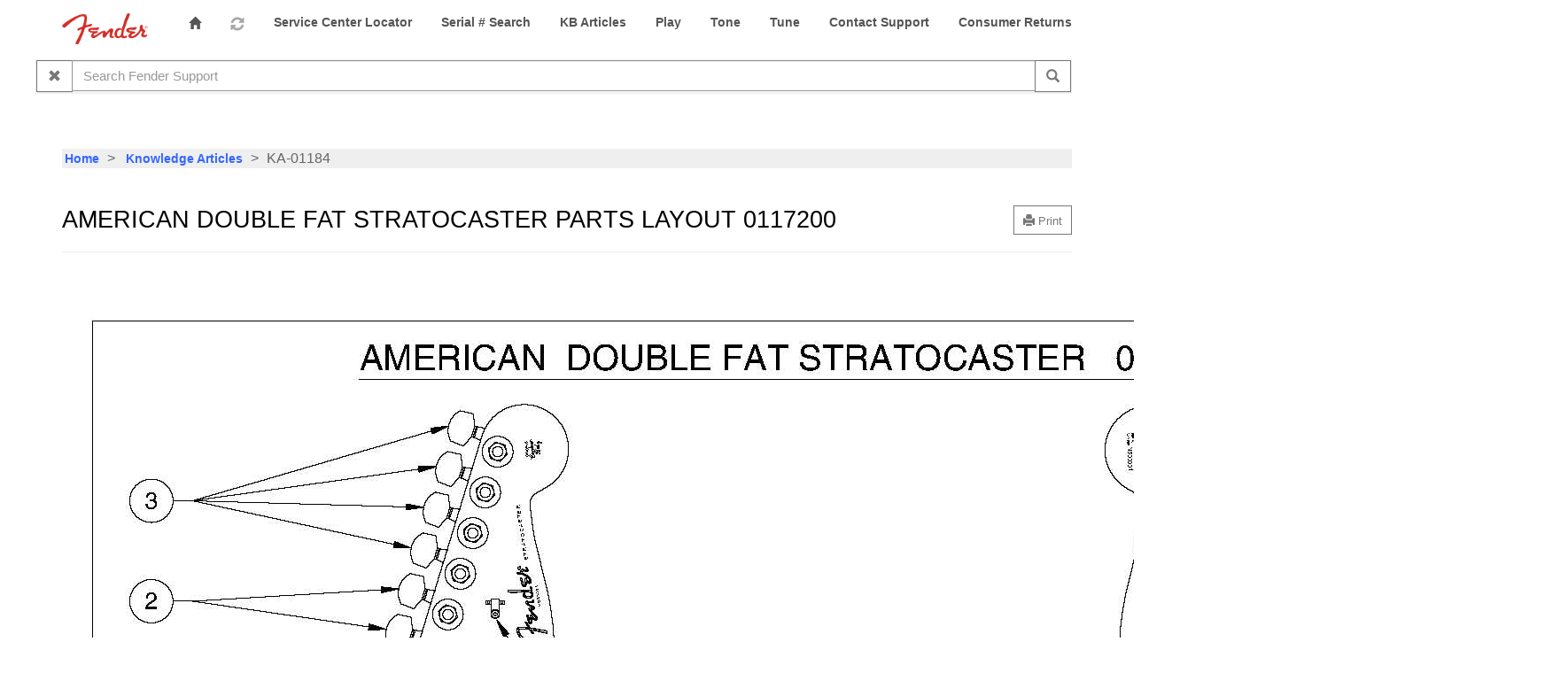

--- FILE ---
content_type: text/html; charset=utf-8
request_url: https://support.fender.com/en-us/knowledgebase/article/KA-01184
body_size: 15007
content:



<!DOCTYPE html>
<html lang="en-US" data-lang="en-US" crm-lang="en-US" dir="ltr" crm-lcid="1033"
	same-site-mode="None">
<head>
		
		<meta charset="utf-8" /><meta name="viewport" content="width=device-width,&#32;initial-scale=1.0" /><meta http-equiv="X-UA-Compatible" content="IE=edge" />
		<script type="text/javascript" >
				
        </script>
	<title>
	
		American Double Fat Stratocaster Parts Layout 0117200
		&nbsp;· Customer Self-Service
</title>
		
		<script src="/_portal/7b138792-1090-45b6-9241-8f8d96d8c372/Resources/ResourceManager?lang=en-US"></script>
	
	<script type="text/javascript">
        // Refresh all powerBI Iframes on Login in one Iframe
        window.addEventListener('message', function (event) {
            if (event && event.data && event.data == 'refreshPowerBI') {
                $("iframe.powerbi").each(function () {
                    this.src = this.src;
                });
            }
        });

        // Fix for incorrect viewport width setting in IE 10 on Windows Phone 8.
        if (navigator.userAgent.match(/IEMobile\/10\.0/)) {
            var msViewportStyle = document.createElement("style");
            msViewportStyle.appendChild(document.createTextNode("@-ms-viewport{width:auto!important}"));
            document.getElementsByTagName("head")[0].appendChild(msViewportStyle);
        }
    </script>
		
	
		
		<link href="/bootstrap.min.css?1758566849000" rel="stylesheet" />

		<link href="https://content.powerapps.com/resource/powerappsportal/dist/font-awesome.bundle-3d8a58a48f.css" onerror="javascript:&#32;var&#32;target&#32;=&#32;event.target;&#32;var&#32;link&#32;=&#32;document.createElement(&#39;link&#39;);&#32;link.crossOrigin&#32;=&#32;target.crossOrigin;&#32;link.href&#32;=&#32;&#39;/dist/font-awesome.bundle-3d8a58a48f.css&#39;;&#32;link.rel&#32;=&#32;&#39;stylesheet&#39;;&#32;target.insertAdjacentElement(&#39;afterend&#39;,link);" rel="stylesheet" />

				<link href="https://content.powerapps.com/resource/powerappsportal/dist/preform.bundle-c7915b3e06.css" onerror="javascript:&#32;var&#32;target&#32;=&#32;event.target;&#32;var&#32;link&#32;=&#32;document.createElement(&#39;link&#39;);&#32;link.crossOrigin&#32;=&#32;target.crossOrigin;&#32;link.href&#32;=&#32;&#39;/dist/preform.bundle-c7915b3e06.css&#39;;&#32;link.rel&#32;=&#32;&#39;stylesheet&#39;;&#32;target.insertAdjacentElement(&#39;afterend&#39;,link);" rel="stylesheet" />


		
			


		
	<link rel="stylesheet" href="/Areas/KnowledgeManagement/css/article.css">
	<link rel="stylesheet" href="/Areas/KnowledgeManagement/css/collapsible.css">
	


		<link href="/bootstrap.min&#32;5&#32;3.css?1758566849000" rel="stylesheet" />
<link href="/bootstrap.min&#32;5&#32;1&#32;1&#32;3.css?1758566849000" rel="stylesheet" />

		<style type="text/css">#found-my-answer-bottom-comments {
  visibility: hidden;
}
h1 {
    font-family: 'FuturaPT-Heavy', Futura, sans-serif;
    font-size: 27px;
    line-height: 1.2;
    color: #000000;
}
body {
    background-color: #ffffff;
    color: #333333;
    font-family: 'Source Sans Pro', sans-serif;
    font-size: 16px;
    text-transform: none;
    font-weight: 400;}</style>
		
		
		
		
	
		
		<link href="https://content.powerapps.com/resource/powerappsportal/dist/pwa-style.bundle-55718a4c0d.css" onerror="javascript:&#32;var&#32;target&#32;=&#32;event.target;&#32;var&#32;link&#32;=&#32;document.createElement(&#39;link&#39;);&#32;link.crossOrigin&#32;=&#32;target.crossOrigin;&#32;link.href&#32;=&#32;&#39;/dist/pwa-style.bundle-55718a4c0d.css&#39;;&#32;link.rel&#32;=&#32;&#39;stylesheet&#39;;&#32;target.insertAdjacentElement(&#39;afterend&#39;,link);" rel="stylesheet" />

		</head>
<body data-sitemap-state="/knowledgebase/article/:/knowledgebase/:/"
	data-dateformat="M/d/yyyy"
	data-timeformat="h:mm tt"
	data-datetimeformat="M/d/yyyy h:mm tt"
	data-app-path="/"
	data-ckeditor-basepath="/js/BaseHtmlContentDesigner/Libs/msdyncrm_/libs/ckeditor/"
	data-case-deflection-url="/_services/search/7b138792-1090-45b6-9241-8f8d96d8c372">


	
		<link href="https://content.powerapps.com/resource/powerappsportal/dist/pcf-style.bundle-373a0f4982.css" onerror="javascript:&#32;var&#32;target&#32;=&#32;event.target;&#32;var&#32;link&#32;=&#32;document.createElement(&#39;link&#39;);&#32;link.crossOrigin&#32;=&#32;target.crossOrigin;&#32;link.href&#32;=&#32;&#39;/dist/pcf-style.bundle-373a0f4982.css&#39;;&#32;link.rel&#32;=&#32;&#39;stylesheet&#39;;&#32;target.insertAdjacentElement(&#39;afterend&#39;,link);" rel="stylesheet" />

			
	
		

	<div id="offlineNotificationBar" class="displayNone">
		<img alt="web" id="web" onerror="javascript:&#32;var&#32;target&#32;=&#32;event.target;&#32;var&#32;img&#32;=&#32;document.createElement(&#39;img&#39;);&#32;img.src&#32;=&#32;&#39;/css/images/web.png&#39;;&#32;img.alt&#32;=&#32;&#39;web&#39;;&#32;img.id&#32;=&#32;&#39;web&#39;&#32;;&#32;target.insertAdjacentElement(&#39;afterend&#39;,img);&#32;target.remove();" src="https://content.powerapps.com/resource/powerappsportal/img/web.png" />
		<div id="message">You&#8217;re offline. This is a read only version of the page.</div>
		<div id="close" onclick="this.parentElement.style.display='none';"><img alt="close" onerror="javascript:&#32;var&#32;target&#32;=&#32;event.target;&#32;var&#32;img&#32;=&#32;document.createElement(&#39;img&#39;);&#32;img.src&#32;=&#32;&#39;/css/images/close.png&#39;;&#32;img.alt&#32;=&#32;&#39;close&#39;;&#32;img.id&#32;=&#32;&#39;&#39;&#32;;&#32;target.insertAdjacentElement(&#39;afterend&#39;,img);&#32;target.remove();" src="https://content.powerapps.com/resource/powerappsportal/img/close.png" /></div>
	</div>

	

	<script type="text/javascript">
        window.DisableCkEditor = window.DisableCkEditor || {};
		DisableCkEditor.Value = 'False';
    </script>

	<script type="text/javascript">
        var enableOmniChannelWidgetWithSiteCopilot = 'False';
        if (enableOmniChannelWidgetWithSiteCopilot === "True" || enableOmniChannelWidgetWithSiteCopilot === "true") {
            const authUrl = window.location.origin + "/_services/auth/portalusertoken";
            const fetchWithRetries = async (url, options, retries) => {
                try {
                    const authResponse = await fetch(url, options);
                    const token = await authResponse.text();
                    sessionStorage['c2Token'] = token;
                } catch (err) {
                    if (retries === 1) throw err;
                    return await fetchWithRetries(url, options, retries - 1);
                }
            };
            fetchWithRetries(authUrl, { method: "POST" }, 4);
        }
    </script>

	<script type="text/javascript">
		var isPvaBotAuthenticated = sessionStorage['isPvaBotAuthenticated'];
		var isPortalUserLoggedIn = 'False';

        if ((isPvaBotAuthenticated != null || isPvaBotAuthenticated != undefined) && isPvaBotAuthenticated != isPortalUserLoggedIn) {
			sessionStorage['triggerPvaBotSignOut'] = true;
			sessionStorage.removeItem('c2Token');
            sessionStorage.removeItem('directLinetoken');
            sessionStorage.removeItem('conversation_Id');

			sessionStorage.removeItem('bot_c2Token');
			sessionStorage.removeItem('botdirectLinetoken');
            sessionStorage.removeItem('botconversation_Id');
		}
		sessionStorage['isPvaBotAuthenticated'] = isPortalUserLoggedIn;
    </script>

	<script type="text/javascript">
		window["CSPSettings"] = window["CSPSettings"] || {};
		window["CSPSettings"].nonce = '';
        window["FabricConfig"] = window["FabricConfig"] || {};
        window["FabricConfig"].mergeStyles = window["FabricConfig"].mergeStyles || {};
		window["FabricConfig"].mergeStyles.cspSettings = window["CSPSettings"];
        window["Microsoft"] = window["Microsoft"] || {};
		window["Microsoft"].Dynamic365 = {
			Portal: {
				
				User: {
					userName: '',
					firstName: '',
					lastName: '',
					email: '',
					contactId: '',
					userRoles: [],
				},
				
				version: '9.8.1.7',
				type: 'CustomerPortal',
				id: '537850af-42d9-49c5-bccd-85ef244b1c5b', 
				geo: 'NAM', 
				tenant: 'cc8d834f-85f9-44cc-88e6-3e5b8b390dea', 
				correlationId: '1f53eb23-1b24-4d10-9d85-a15186fc69ae',
                orgEnvironmentId: 'e294862b-36c5-4faf-9124-7b7cfb87f152',
                orgId: '7f2b81ff-ff2d-4f98-a040-908c4ea4e866',
                portalProductionOrTrialType: 'Production',
                isTelemetryEnabled: 'True',
                InstrumentationSettings: {
                    instrumentationKey: '197418c5cb8c4426b201f9db2e87b914-87887378-2790-49b0-9295-51f43b6204b1-7172',
                    collectorEndpoint: 'https://us-mobile.events.data.microsoft.com/OneCollector/1.0/'
                },
                timerProfileForBatching: 'NEAR_REAL_TIME',
                activeLanguages: ["en-US","en-ZA","en-JP","en-EMEA","en-MENA","ja-JP","es-ES","en-AU"],
                isClientApiEnabled: 'True'
            }
        };

		window["Microsoft"].Dynamic365.Portal.onPagesClientApiReady = (callback) => {
			return new Promise((resolve, reject) => {
				let isComplete = false;
				let timeoutId;
				const timeoutInterval = 10000;
		
				function handleReady() {
					if (!isComplete && window.$pages) {
						isComplete = true;
						clearTimeout(timeoutId);
						try {
							if (typeof callback === "function") {
								callback(window.$pages);
							}
						} catch (e) {
							console.error("onPagesClientApiReady callback error:", e);
						}
						resolve(window.$pages); // should we reject if callback throws an error
					}
				}
		
				if (window.$pages) {
					handleReady();
					return;
				}
		
				function sdkListener() {
					handleReady();
					window.removeEventListener('pagesSDKInitialized', sdkListener);
				}
		
				window.addEventListener('pagesSDKInitialized', sdkListener);
		
				timeoutId = setTimeout(() => {
					if (!isComplete) {
						window.removeEventListener('pagesSDKInitialized', sdkListener);
						if (window.$pages) {
							handleReady();
						} else {
							isComplete = true;
							reject(new Error('window.$pages not available.'));
						}
					}
				}, timeoutInterval);
			});
		};

        // Mark request not cacheable if Dynamics365PortalAnalytics cookie is being refreshed by the server or if the cookie in request header is invalid
		

        // For client side telemetry intializing Dynamics365PortalAnalytics cookie object
		
        window["Microsoft"].Dynamic365.Portal.dynamics365PortalAnalytics = '7Op6hXhtYVi8L0in6nkoL9qzZZjr1N23IzI2AwynIckirGSHmv0l57T8Y9hgJ3SylWCh88oR7aTpD1I00VaMTT3z7W8ZybUtmM0TANwukwT8_JQ8wSExsquMFn0C9OUreRzcdpdveT8EjhLc5kWM0A2'; // CodeQL [SM00430] False Positive: only alphanumeric chars allowed, for non-alphanumeric char it will return INVALID_CHARACTERS_IN_COOKIE 
		

	</script>
	
	<script type="text/javascript">

		
    </script>

	
		



<div class="navbar navbar-inverse navbar-static-top" role="navigation">
  <div class="container">
    <div class="navbar-header">
      <div class="visible-xs-block">
        <div class="xrm-editable-html&#32;xrm-attribute" data-languageContext="English&#32;USA"><div class="xrm-attribute-value"><p><img alt="Fender" src="/fenderspaghetti.png" style="width: 97px; height: 35px;"></p></div></div>
      </div>
      <div class="visible-sm-block visible-md-block visible-lg-block navbar-brand">
        <div class="xrm-editable-html&#32;xrm-attribute" data-languageContext="English&#32;USA"><div class="xrm-attribute-value"><p><img alt="Fender" src="/fenderspaghetti.png" style="width: 97px; height: 35px;"></p></div></div>
      </div>
      <button type="button" class="navbar-toggle collapsed" data-toggle="collapse" data-target="#navbar" aria-expanded="false" onclick="setHeight();">
        <span class="sr-only">Toggle navigation</span>
        <span class="icon-bar"></span>
        <span class="icon-bar"></span>
        <span class="icon-bar"></span>
      </button>
    </div>
    <div id="navbar" class="navbar-collapse collapse">
      
      
        <div class="navbar-right menu-bar " data-weblinks-maxdepth="2">
          <ul class="nav navbar-nav weblinks">
            
              
              
                
              

              <li class="weblink ">
                <a                     href="/en-US/"
 title="Home">
                        <span class="fa fa-home" aria-hidden="true"></span>
                </a>

                
              </li>

            
              
                <li class="divider-vertical"></li>
              
              
                
              

              <li class="weblink ">
                <a                     href=""
 title="Portal Refresh">
                        <img src="/portal_refresh_16x18.png"
                             alt="Portal Refresh"
                             
                              />
                </a>

                
              </li>

            
              
                <li class="divider-vertical"></li>
              
              
                
              

              <li class="weblink ">
                <a                     href="https://www.fender.com/pages/dealer-locator"
 target="_blank"  title="Service Center Locator">
                      Service Center Locator
                </a>

                
              </li>

            
              
                <li class="divider-vertical"></li>
              
              
                
              

              <li class="weblink ">
                <a                     href="https://serialnumberlookup.fender.com/lookup/"
 title="Serial # Search">
                      Serial # Search
                </a>

                
              </li>

            
              
                <li class="divider-vertical"></li>
              
              
                
              

              <li class="weblink ">
                <a                     href="https://support.fender.com/en-US/knowledgebase/"
 title="KB Articles">
                      KB Articles
                </a>

                
              </li>

            
              
                <li class="divider-vertical"></li>
              
              
                
              

              <li class="weblink ">
                <a                     href="https://play-support.fender.com/hc/en-us"
 target="_blank"  title="Play">
                      Play
                </a>

                
              </li>

            
              
                <li class="divider-vertical"></li>
              
              
                
              

              <li class="weblink ">
                <a                     href="https://support.fender.com/en-US/knowledgebase/category/?id=CAT-01041"
 target="_blank"  title="Tone">
                      Tone
                </a>

                
              </li>

            
              
                <li class="divider-vertical"></li>
              
              
                
              

              <li class="weblink ">
                <a                     href="https://tune-support.fender.com/hc/en-us"
 target="_blank"  title="Tune">
                      Tune
                </a>

                
              </li>

            
              
                <li class="divider-vertical"></li>
              
              
                
              

              <li class="weblink ">
                <a                     href="/en-US/contact-us/"
 title="Contact Support">
                      Contact Support
                </a>

                
              </li>

            
              
                <li class="divider-vertical"></li>
              
              
                
              

              <li class="weblink ">
                <a                     href="/en-US/returns/"
 title="Consumer Returns">
                      Consumer Returns
                </a>

                
              </li>

            
            
           
            
              
            
        
          
        </div>
      
      <div class="navbar-right hidden-xs">
        <div class="xrm-editable-html&#32;xrm-attribute&#32;no-value" data-languageContext="English&#32;USA"><div class="xrm-attribute-value"></div></div>
       
        <div class="container">
        <div class="row">
  
  


 
  
  <div class="case-deflection">
   <div class="content-panel panel panel-default">
    
    <div class="panel-body">
     <div class="input-group">
      <div class="input-group-btn search-clear-container">
       <button type="button" class="btn btn-default search-clear" aria-label="Clear" title="Clear">
        <span aria-hidden="true" class="fa fa-times"></span>
       </button>
      </div>
      <input aria-label="Search Fender Support" title="Search Fender Support" type="text" class="form-control subject case-deflection" data-container=".case-deflection" data-target="#case-deflection-topics" data-template="#case-deflection-results" data-itemtemplate="#case-deflection-results" data-case-deflection-pagesize="5" data-case-deflection-logicalnames="knowledgearticle,incident,adx_issue,adx_webpage,adx_communityforumthread,adx_communityforumpost,kbarticle" data-case-deflection-query="" data-case-deflection-filter="" data-noresultstext="No information matching your query was found." placeholder="Search Fender Support" />
      <div class="input-group-btn">
       <button type="button" class="btn btn-default search-apply" aria-label="Search" title="Search">
        <span aria-hidden="true" class="fa fa-search"></span>
       </button>
      </div>
     </div>
    </div> 
      <ul class="list-group" id="case-deflection-topics"></ul>
      <div class='panel-footer paging clearfix'>
        <button type="button" class="btn btn-default search-more pull-right"><span class='fa fa-plus'></span>
<span class="xrm-editable-text&#32;xrm-attribute"><span class="xrm-attribute-value-encoded&#32;xrm-attribute-value">Show more...</span></span></button>
      </div>
   </div>
  </div>
  
  
    <script type="text/javascript">
      (function ($) {
        $(document).ready(function () {
          setTimeout(function() {
            $(".alert-case-created").slideUp(100);
          }, 5000);
        });
      }(jQuery));
    </script>
    <script id="case-deflection-results" type="text/x-handlebars-template">
     {{# each items}}
      <li class="list-group-item">
        <h4 class="list-group-item-heading"><a href="{{ url }}">{{ title }}</a></h4>
        <p class="list-group-item-text search-results fragment">{{{ fragment }}}</p>
        <div>
          {{#label entityLogicalName 'adx_communityforum'}}
            <span class='label label-info'>Forums</span>
            {{/label}}
            {{#label entityLogicalName 'adx_communityforumthread'}}
            <span class='label label-info'>Forums</span>
            {{/label}}
            {{#label entityLogicalName 'adx_communityforumpost'}}
            <span class='label label-info'>Forums</span>
            {{/label}}
            {{#label entityLogicalName 'adx_event'}}
            <span class='label label-info'> Events </span>
            {{/label}}
            {{#label entityLogicalName 'adx_eventschedule'}}
            <span class='label label-info'> Events </span>
            {{/label}}
            {{#label entityLogicalName 'adx_issue'}}
            <span class='label label-danger'> Issues </span>
            {{/label}}
            {{#label entityLogicalName 'incident'}}
            <span class='label label-success'>  </span>
            {{/label}}
            {{#label entityLogicalName 'kbarticle'}}
            <span class='label label-primary'> Knowledge Base </span>
            {{/label}}
            {{#label entityLogicalName 'knowledgearticle'}}
            <span class='label label-primary'> Knowledge Base </span>
            {{/label}}
        </div> 
      </li>
     {{/each}}
    </script>
  

  
  </div>
  </div>
      </div>
    </div>
  </div>
</div>


  
  
  
  

<script type="text/javascript">
          function setHeight(){
           var windowHeight = window.innerHeight - 140;
           var navbar = document.getElementById("navbar");
           if (navbar) {
            navbar.style.maxHeight = windowHeight + "px";
   }
          }

          window.addEventListener('resize', function (event) {
           setHeight();
          });
</script>
	

	<!-- add anti-forgery token-->
	<div id="antiforgerytoken" data-url="/_layout/tokenhtml"></div>

	
			<!-- Client Telemetry init if telemetry enabled-->
			<script onerror="javascript:&#32;var&#32;target&#32;=&#32;event.target;&#32;var&#32;script&#32;=&#32;document.createElement(&#39;script&#39;);&#32;script.crossOrigin&#32;=&#32;target.crossOrigin;&#32;script.src&#32;=&#32;&#39;/dist/client-telemetry.bundle-bc57c05e4b.js&#39;;&#32;script.type&#32;=&#32;&#39;text/javascript&#39;;&#32;target.insertAdjacentElement(&#39;afterend&#39;,script);" src="https://content.powerapps.com/resource/powerappsportal/dist/client-telemetry.bundle-bc57c05e4b.js" type="text/javascript"></script>

		
	
		<!-- Client Telemetry Wrapper init -->
		<script onerror="javascript:&#32;var&#32;target&#32;=&#32;event.target;&#32;var&#32;script&#32;=&#32;document.createElement(&#39;script&#39;);&#32;script.crossOrigin&#32;=&#32;target.crossOrigin;&#32;script.src&#32;=&#32;&#39;/dist/client-telemetry-wrapper.bundle-633e70f51b.js&#39;;&#32;script.type&#32;=&#32;&#39;text/javascript&#39;;&#32;target.insertAdjacentElement(&#39;afterend&#39;,script);" src="https://content.powerapps.com/resource/powerappsportal/dist/client-telemetry-wrapper.bundle-633e70f51b.js" type="text/javascript"></script>

		<script>
			window.clientLogWrapper = new ClientLogWrapper();
		</script>
		<script onerror="javascript:&#32;var&#32;target&#32;=&#32;event.target;&#32;var&#32;script&#32;=&#32;document.createElement(&#39;script&#39;);&#32;script.crossOrigin&#32;=&#32;target.crossOrigin;&#32;script.src&#32;=&#32;&#39;/dist/preform.moment_2_29_4.bundle-4fdd3f639b.js&#39;;&#32;script.type&#32;=&#32;&#39;text/javascript&#39;;&#32;target.insertAdjacentElement(&#39;afterend&#39;,script);" src="https://content.powerapps.com/resource/powerappsportal/dist/preform.moment_2_29_4.bundle-4fdd3f639b.js" type="text/javascript"></script>

		

		<script onerror="javascript:&#32;var&#32;target&#32;=&#32;event.target;&#32;var&#32;script&#32;=&#32;document.createElement(&#39;script&#39;);&#32;script.crossOrigin&#32;=&#32;target.crossOrigin;&#32;script.src&#32;=&#32;&#39;/dist/pcf-dependency.bundle-805a1661b7.js&#39;;&#32;script.type&#32;=&#32;&#39;text/javascript&#39;;&#32;target.insertAdjacentElement(&#39;afterend&#39;,script);" src="https://content.powerapps.com/resource/powerappsportal/dist/pcf-dependency.bundle-805a1661b7.js" type="text/javascript"></script>

							   <script onerror="javascript:&#32;var&#32;target&#32;=&#32;event.target;&#32;var&#32;script&#32;=&#32;document.createElement(&#39;script&#39;);&#32;script.crossOrigin&#32;=&#32;target.crossOrigin;&#32;script.src&#32;=&#32;&#39;/dist/pcf.bundle-b48d7dca38.js&#39;;&#32;script.type&#32;=&#32;&#39;text/javascript&#39;;&#32;target.insertAdjacentElement(&#39;afterend&#39;,script);" src="https://content.powerapps.com/resource/powerappsportal/dist/pcf.bundle-b48d7dca38.js" type="text/javascript"></script>

							   <script onerror="javascript:&#32;var&#32;target&#32;=&#32;event.target;&#32;var&#32;script&#32;=&#32;document.createElement(&#39;script&#39;);&#32;script.crossOrigin&#32;=&#32;target.crossOrigin;&#32;script.src&#32;=&#32;&#39;/dist/pcf-extended.bundle-b0e01b5622.js&#39;;&#32;script.type&#32;=&#32;&#39;text/javascript&#39;;&#32;target.insertAdjacentElement(&#39;afterend&#39;,script);" src="https://content.powerapps.com/resource/powerappsportal/dist/pcf-extended.bundle-b0e01b5622.js" type="text/javascript"></script>

						
		
	<div class="page-heading">
		<div class="container">
			
			<ul class="breadcrumb">
				<!--dummy expression to resolve CS0103 error The name '__o' does not exist in the current context-->
				
					<li>
						<a href="/">Home</a>
					</li>
				
					<li>
						<a href="/knowledgebase/">Knowledge Articles</a>
					</li>
				
				<li class="active">
					KA-01184
				</li>
			</ul>
			<div class="page-header">
				<div class="pull-right">
					<div class="btn-toolbar">
						<div class="btn-group">
							<a href="javascript:window.print()" role="button" aria-label="Print" class="btn btn-default btn-sm"><i class="fa fa-print"></i> <span class="xrm-editable-text&#32;xrm-attribute" data-languageContext="English&#32;USA"><span class="xrm-attribute-value-encoded&#32;xrm-attribute-value">Print</span></span></a>
						</div>
					</div>
				</div>
				<h1>American Double Fat Stratocaster Parts Layout 0117200</h1>
				<div id="foundmyanswer-rating" class="row">
					
				</div>
			</div>

		</div>
	</div>

		<div id="content-container" class="container wrapper-body" role="main">
			<div id="content">
				
	<div class="row" id="mainContent">
		

	<div class="col-lg-12">

	<div class="knowledge-article">
		<div class="row">
				
						<div class="col-sm-6"></div>
				
			
			<div id="found-my-answer-bottom-comments" class="col-sm-6" ><span><span class="xrm-editable-text&#32;xrm-attribute"><span class="xrm-attribute-value">Views: </span></span></span><span id="viewcount-value" data-url='/knowledgebase/article/KA-01184/GetArticleViewCount/8c5b0e7d-992b-4717-a202-54f1ebd15a1f'></span>
				
			</div>
		</div>

     

		<div class="knowledge-article-content">
			<img align=none alt="" height=2200 data-msdynid=___efb22e2b-d2e0-ea11-a813-000d3a370db6___ data-msdyntype="data:image/jpeg;base64" src="/api/data/v9.0/msdyn_knowledgearticleimages%28efb22e2b-d2e0-ea11-a813-000d3a370db6%29/msdyn_blobfile/$value" style="width:1700px;height:2200px;" width=1700>


		</div>
	</div>

	
		<div class="panel panel-default">
			<div class="panel-body">
				
				<div class="knowledge-article-keywords" style="margin: 0;">
					<span><span class="xrm-editable-text&#32;xrm-attribute" data-languageContext="English&#32;USA"><span class="xrm-attribute-value-encoded&#32;xrm-attribute-value">Keywords:</span></span> American, Double Fat, Stratocaster, Strat, Parts Layout, 0117200, USA</span>
				</div>
				
			</div>
		</div>
	
</div>

	<script type="text/javascript">
			$(function () {
				var url = $("#viewcount-increment").attr("data-url");
				shell.ajaxSafePost({
				type: "POST",
				url: url,
				success: function (result) {
					if (document.getElementById("foundmyanswerbutton") != null) {
						if (document.getElementById("post-rating") != null) {
							document.getElementById("post-rating").style.marginTop = "13px";
						}
					}
					if (document.getElementById("foundmyanswerbuttonbottom") != null) {
						document.getElementById("found-my-answer-bottom-comments").style.display = "inline";
					}
					$("#viewcount-increment").html(result);
				},
					error: function(error) { console.log(error); }
				});

				var viewcountUrl = $("#viewcount-value").attr("data-url");
				$.ajax({
					url: viewcountUrl,
					type: 'GET',
					success: function (result) {
						$("#viewcount-value").html(result);
					},
					error: function (error) { console.log(error); }
				});

				return false;
			});

	function postcaseDeflection(url) {
		shell.ajaxSafePost({
			type: 'POST',
			url: url,
			success: function (result) {
				document.getElementById("foundmyanswerlabel").style.display = "inline";
				document.getElementById("foundmyanswerlabelbottom").style.display = "inline";
				document.getElementById("foundmyanswerbutton").style.display = "none";
				document.getElementById("foundmyanswerbuttonbottom").style.display = "none";
				document.getElementById("found-my-answer-bottom-comments").style.display = "block";
			}
		});
	}

		function downloadKbAttachmentFile(attachmentElementId, fileName, fileSize, mimeType, downloadBlockUrl, initializeUrl) {
			const blockSizeInBytes = 4096 * 1024 - 1;
			// for the proper stitching of content blockSize should be multiple of 3
			const totalNumberOfBlocks = parseInt(fileSize / blockSizeInBytes + 1);

			var fileContinuationToken = "";
			var contentString = "";
			var numberOfBlocksDownloaded = 0;
			var blockNumberToContentMap = {};

			function downloadBlockCallback(i) {
				if (i >= totalNumberOfBlocks) {
					return;
				}
				url = downloadBlockUrl + "&blockNumber=" + i + "&fileContinuationToken=" + fileContinuationToken + "&blockSize=" + blockSizeInBytes;
				shell.ajaxSafePost({
					type: 'GET',
					url: url,
					success: (result) =>
					{
						numberOfBlocksDownloaded++;
						blockNumberToContentMap[i] = result;
						if (numberOfBlocksDownloaded == totalNumberOfBlocks) {
							for (var j = 0; j < totalNumberOfBlocks; j++) {
								contentString += blockNumberToContentMap[j];
							}

							var isImage = mimeType.startsWith('image/');
							const attachmentElement = document.getElementById(attachmentElementId);

							if (isImage) {
								const bodyByteString = atob(contentString);
								const bodyBuffer = new ArrayBuffer(bodyByteString.length);
								const bodyView = new Uint8Array(bodyBuffer);
								for (var k = 0; k < bodyByteString.length; k++) {
									bodyView[k] = bodyByteString.charCodeAt(k);
								}

								var imageUrl = URL.createObjectURL(new Blob([bodyBuffer], { type: mimeType }));
								attachmentElement.href = imageUrl;
								attachmentElement.target = "_blank";
							}
							else {
								const linkSource = 'data:' + mimeType + ';base64,' + contentString;
								attachmentElement.href = linkSource;
								attachmentElement.download = fileName;
							}

							attachmentElement.click();
						}
					}
				});
			}

			shell.ajaxSafePost({
				type: 'GET',
				url: initializeUrl,
				success: function (result) {
					fileContinuationToken = encodeURIComponent(result);
					for (var i = 0; i < totalNumberOfBlocks; i++)
					{
						downloadBlockCallback(i);
					}
				}
			});
		}
	</script>

		
	
	</div>

	<div class="row">
		<div class="col-lg-12">
			
		
		</div>
	</div>
		<div class="row">
		<div class="col-lg-12">
			
		
		</div>
	</div>
	<div class="row">
		<div class="col-lg-12">
			
		<div id="comments">
	<link href="https://content.powerapps.com/resource/powerappsportal/dist/editor.bundle-a512fd8d1f.css" onerror="javascript:&#32;var&#32;target&#32;=&#32;event.target;&#32;var&#32;link&#32;=&#32;document.createElement(&#39;link&#39;);&#32;link.crossOrigin&#32;=&#32;target.crossOrigin;&#32;link.href&#32;=&#32;&#39;/dist/editor.bundle-a512fd8d1f.css&#39;;&#32;link.rel&#32;=&#32;&#39;stylesheet&#39;;&#32;target.insertAdjacentElement(&#39;afterend&#39;,link);" rel="stylesheet" />

    <script onerror="javascript:&#32;var&#32;target&#32;=&#32;event.target;&#32;var&#32;script&#32;=&#32;document.createElement(&#39;script&#39;);&#32;script.crossOrigin&#32;=&#32;target.crossOrigin;&#32;script.src&#32;=&#32;&#39;/dist/editor.bundle-90ea956569.js&#39;;&#32;script.type&#32;=&#32;&#39;text/javascript&#39;;&#32;target.insertAdjacentElement(&#39;afterend&#39;,script);" src="https://content.powerapps.com/resource/powerappsportal/dist/editor.bundle-90ea956569.js" type="text/javascript"></script>


<script type="text/javascript">
	$(function () {
		$("#post-comment").click(function () {
		    $.blockUI({ message: null, overlayCSS: { opacity: .3 } });
		    shell.ajaxSafePost({
		        type: "POST",
		        success: function (result) {
		            $("#comments").html(result);
		            commentCreated();
		        },
                complete: function () {
                    $.unblockUI();
                    if (window.loadAllPcfControlsOnPage) {
                        window.loadAllPcfControlsOnPage();
                    }
                }
		    }, $("#create-comment"));
		    return false;
		});
	});

	function commentCreated() {
		portal.convertAbbrDateTimesToTimeAgo($);

		if ($("#create-comment .validation-summary-errors").length == 0) {
			$("#create-comment :input").each(function () {
				if (this.type == "text" || this.tagName.toLowerCase() == "textarea") {
					this.value = "";
				}
			});
		}

		prettyPrint();

        if (window.DisableCkEditor == undefined || window.DisableCkEditor.Value == "False") {
            portal.initializeHtmlEditors();
        }
	}
</script>

	
	</div>

	<div class="page-metadata clearfix">
		<div class="xrm-editable-html&#32;xrm-attribute&#32;no-value" data-languageContext="English&#32;USA"><div class="xrm-attribute-value"></div></div>
	</div>

	<div id="viewcount-increment" data-url='/knowledgebase/article/KA-01184/IncrementViewCount/8c5b0e7d-992b-4717-a202-54f1ebd15a1f'>
	</div>

		</div>
	</div>

			</div>
		</div>
	

	<script onerror="javascript:&#32;var&#32;target&#32;=&#32;event.target;&#32;var&#32;script&#32;=&#32;document.createElement(&#39;script&#39;);&#32;script.crossOrigin&#32;=&#32;target.crossOrigin;&#32;script.src&#32;=&#32;&#39;/dist/pcf-loader.bundle-f4a0e619b8.js&#39;;&#32;script.type&#32;=&#32;&#39;text/javascript&#39;;&#32;target.insertAdjacentElement(&#39;afterend&#39;,script);" src="https://content.powerapps.com/resource/powerappsportal/dist/pcf-loader.bundle-f4a0e619b8.js" type="text/javascript"></script>

		
		
	

	
		<div id="pp-native-controls-react-root"></div>
<script>window._nativeControlConfig = { "publicPath":"https://content.powerapps.com/resource/powerappsportal/controls", "versions": {"pcf_loader":"0.0.44","pcf_controls":"3.22.7","mf_shared":"0.2.25","host":"0.13.3","data_grid":"1.11.9","controls_fluent_v9":"0.0.47"} }</script>
<script defer="defer" src="https://content.powerapps.com/resource/powerappsportal/controls/host/main.b1a931c657.chunk.js"></script>
		
	
	
		<div class="footer-top hidden-print">
    <div class="container">
      <div class="row">
        <div class="col-sm-12 text-center">
        <a  href="https://www.fender.com/pages/privacy-portal" target="_blank" title="Privacy Portal">
                      Privacy Portal</a>
                     
                 </div>
      </div>
    </div>
  </div>
	

	<script type="text/javascript">

		function trackCopilotCustomUsage(botSchema) {
			const request = {
				botSchemaName: botSchema
			}
			var json = JSON.stringify(request);
			shell.ajaxSafePost({
				type: "POST",
				contentType: "application/json",
				url: "/_services/copilot/TrackUsage",
				data: json
			}).done(function () {
			}).fail(function (jqXhr) {
			});
		}

		function findAndLogCustomCopilotUsage() {
			const pageSource = document.documentElement.outerHTML;
			const customPvaBotWebchatRegex = /api\.(preprod\.|test\.)?powerplatform\.(com|us|cn|appsplatform\.us)\/powervirtualagents\/botsbyschema\/([^/]+)\/directline\/token/;
			const customPvaBotIframeRegex = /powerva\.microsoft\.com\/environments\/([0-9a-fA-F\-]+)\/bots\/([^/]+)\/webchat/;
			const omniChannelRegex = /livechatwidget\/scripts\/LiveChatBootstrapper\.js/;

			const matchPvaBotWebchat = pageSource.match(customPvaBotWebchatRegex);
			if (matchPvaBotWebchat && matchPvaBotWebchat[3]) {
				trackCopilotCustomUsage(matchPvaBotWebchat[3]);
			}

			const matchPvaBotIframe = pageSource.match(customPvaBotIframeRegex);
			if (matchPvaBotIframe && matchPvaBotIframe[2]) {
				trackCopilotCustomUsage(matchPvaBotIframe[2]);
			}

			const matchOmniChannel = pageSource.match(omniChannelRegex);
			if (matchOmniChannel && matchOmniChannel[0]) {
				trackCopilotCustomUsage("omnichannelWidget");
			}
		}

		window.addEventListener("load", function () {
			findAndLogCustomCopilotUsage();
		});
	</script>

		
			
			
			
			
		
	<script onerror="javascript:&#32;var&#32;target&#32;=&#32;event.target;&#32;var&#32;script&#32;=&#32;document.createElement(&#39;script&#39;);&#32;script.crossOrigin&#32;=&#32;target.crossOrigin;&#32;script.src&#32;=&#32;&#39;/dist/bootstrap.bundle-105a4995b8.js&#39;;&#32;script.type&#32;=&#32;&#39;text/javascript&#39;;&#32;target.insertAdjacentElement(&#39;afterend&#39;,script);" src="https://content.powerapps.com/resource/powerappsportal/dist/bootstrap.bundle-105a4995b8.js" type="text/javascript"></script>

	<script onerror="javascript:&#32;var&#32;target&#32;=&#32;event.target;&#32;var&#32;script&#32;=&#32;document.createElement(&#39;script&#39;);&#32;script.crossOrigin&#32;=&#32;target.crossOrigin;&#32;script.src&#32;=&#32;&#39;/dist/postpreform.bundle-184c77da50.js&#39;;&#32;script.type&#32;=&#32;&#39;text/javascript&#39;;&#32;target.insertAdjacentElement(&#39;afterend&#39;,script);" src="https://content.powerapps.com/resource/powerappsportal/dist/postpreform.bundle-184c77da50.js" type="text/javascript"></script>

	<script onerror="javascript:&#32;var&#32;target&#32;=&#32;event.target;&#32;var&#32;script&#32;=&#32;document.createElement(&#39;script&#39;);&#32;script.crossOrigin&#32;=&#32;target.crossOrigin;&#32;script.src&#32;=&#32;&#39;/dist/app.bundle-690ed42644.js&#39;;&#32;script.type&#32;=&#32;&#39;text/javascript&#39;;&#32;target.insertAdjacentElement(&#39;afterend&#39;,script);" src="https://content.powerapps.com/resource/powerappsportal/dist/app.bundle-690ed42644.js" type="text/javascript"></script>

	<script onerror="javascript:&#32;var&#32;target&#32;=&#32;event.target;&#32;var&#32;script&#32;=&#32;document.createElement(&#39;script&#39;);&#32;script.crossOrigin&#32;=&#32;target.crossOrigin;&#32;script.src&#32;=&#32;&#39;/dist/default-1033.moment_2_29_4.bundle-eda4e638fd.js&#39;;&#32;script.type&#32;=&#32;&#39;text/javascript&#39;;&#32;target.insertAdjacentElement(&#39;afterend&#39;,script);" src="https://content.powerapps.com/resource/powerappsportal/dist/default-1033.moment_2_29_4.bundle-eda4e638fd.js" type="text/javascript"></script>

	

	

	
	<!-- Global site tag (gtag.js) - Google Analytics -->
<script async src="https://www.googletagmanager.com/gtag/js?id=UA-203712242-1"></script>
<script>
  window.dataLayer = window.dataLayer || [];
  function gtag(){dataLayer.push(arguments);}
  gtag('js', new Date());

  gtag('config', 'UA-203712242-1');
</script>

	<script>
        //this event will update the title of the page based on active breadcrumb
        $('.breadcrumb').ready(function () {
            if ($('.breadcrumb').is(':visible')) {
                document.querySelector('title').innerHTML = ($('.breadcrumb > li.active').text() + "&nbsp;· Customer Self-Service");
            }
        });

        function GoToNewEditor() {
            var editCmsUrlSegment = "EditInCms";
            var currentUrl = window.location.href;
            if (currentUrl.indexOf('?') > -1) {
                var urlSegments = currentUrl.split("?");
                window.location.href = window.location.origin + '/' + editCmsUrlSegment + window.location.pathname + '?' + urlSegments[1];
            }
            else {
                window.location.href = window.location.origin + '/' + editCmsUrlSegment + window.location.pathname;
            }
        }
    </script>
	
		<script type="text/javascript">(function(t){window.lpTag=window.lpTag||{};if(typeof window.lpTag._tagCount==="undefined"){window.lpTag={site:t,section:lpTag.section||"",autoStart:lpTag.autoStart===false?false:true,ovr:lpTag.ovr||{},_v:"1.6.0",_tagCount:1,protocol:"https:",events:{bind:function(t,e,o){lpTag.defer(function(){lpTag.events.bind(t,e,o)},0)},trigger:function(t,e,o){lpTag.defer(function(){lpTag.events.trigger(t,e,o)},1)}},defer:function(t,e){if(e==0){this._defB=this._defB||[];this._defB.push(t)}else if(e==1){this._defT=this._defT||[];this._defT.push(t)}else{this._defL=this._defL||[];this._defL.push(t)}},load:function(t,e,o){var s=this;setTimeout(function(){s._load(t,e,o)},0)},_load:function(t,e,o){var s=t;if(!t){s=this.protocol+"//"+(this.ovr&&this.ovr.domain?this.ovr.domain:"lptag.liveperson.net")+"/tag/tag.js?site="+this.site}var n=document.createElement("script");n.setAttribute("charset",e?e:"UTF-8");if(o){n.setAttribute("id",o)}n.setAttribute("src",s);document.getElementsByTagName("head").item(0).appendChild(n)},init:function(){this._timing=this._timing||{};this._timing.start=(new Date).getTime();var t=this;if(window.attachEvent){window.attachEvent("onload",function(){t._domReady("domReady")})}else{window.addEventListener("DOMContentLoaded",function(){t._domReady("contReady")},false);window.addEventListener("load",function(){t._domReady("domReady")},false)}if(typeof window._lptStop=="undefined"){this.load()}},start:function(){this.autoStart=true},_domReady:function(t){if(!this.isDom){this.isDom=true;this.events.trigger("LPT","DOM_READY",{t:t})}this._timing[t]=(new Date).getTime()},vars:lpTag.vars||[],dbs:lpTag.dbs||[],ctn:lpTag.ctn||[],sdes:lpTag.sdes||[],ev:lpTag.ev||[]};lpTag.init()}else{window.lpTag._tagCount+=1}window.cafexAssistBootstrap={};window.cafexAssistBootstrap.laBootstrapLoaded=false;window.cafexAssistBootstrap.cobrowseState;window.cafexAssistBootstrap.bootstrapLa=function(t){var e=document.getElementById("assist-cobrowse-bootstrap-script");if(e){e.parentNode.removeChild(e)}var o=t+"/assist-bootstrap/assist-bootstrap.js";var s=document.createElement("script");s.id="assist-cobrowse-bootstrap-script";s.type="text/javascript";s.src=o;window.cafexAssistBootstrap.cobrowseBootstrapLoaded=function(){window.cafexAssistBootstrap.laBootstrapLoaded=true;switch(window.cafexAssistBootstrap.cobrowseState){case"accepted":window.cafexAssistBootstrap.cobrowseAccepted(window.cafexAssistBootstrap.agentId);break;case"rejected":window.cafexAssistBootstrap.cobrowseRejected(window.cafexAssistBootstrap.agentId);break}};document.head.appendChild(s)};if(sessionStorage.getItem("cobrowseServer")){window.cafexAssistBootstrap.bootstrapLa(sessionStorage.getItem("cobrowseServer"))}lpTag.events.bind({eventName:"cobrowseOffered",appName:"*",func:function(t){console.log(t);window.cafexAssistBootstrap.cobrowseState="offered";var e=document.querySelectorAll("[data-assist-a"+t.agentId+"]");var o=JSON.parse(atob(e[e.length-1].dataset["assistA"+t.agentId]));console.log(o);if(y(o.server)===false){return}sessionStorage.setItem("cobrowseServer",o.server);window.cafexAssistBootstrap.bootstrapLa(o.server)},async:true});lpTag.events.bind({eventName:"cobrowseAccepted",appName:"*",func:function(t){console.log(t);window.cafexAssistBootstrap.cobrowseState="accepted";window.cafexAssistBootstrap.agentId=t.agentId;if(window.cafexAssistBootstrap.laBootstrapLoaded){window.cafexAssistBootstrap.cobrowseAccepted(t.agentId)}},async:true});lpTag.events.bind({eventName:"cobrowseDeclined",appName:"*",func:function(t){console.log(t);window.cafexAssistBootstrap.cobrowseState="rejected";window.cafexAssistBootstrap.agentId=t.agentId;if(window.cafexAssistBootstrap.laBootstrapLoaded){window.cafexAssistBootstrap.cobrowseRejected(t.agentId)}},async:true});function e(t,e){let s=o(t,e);document.dispatchEvent(s)}function o(t,e){let o;if(typeof window.CustomEvent==="function"){o=new CustomEvent(t,e)}else{let s=e||{bubbles:false,cancelable:false,detail:undefined};o=document.createEvent("CustomEvent");o.initCustomEvent(t,s.bubbles,s.cancelable,s.detail)}return o}document.addEventListener("click",function(t){if(t.target.dataset&&t.target.dataset.event!==undefined){try{let o=JSON.parse(t.target.dataset.event);let s=p(o.useRecentData,t.target.parentElement.dataset.bootStrap);d(o);r(o);h(t.target.parentElement.dataset.bootStrap,function(t){u(t);e(o.event,s)})}catch(e){console.log("could not process"+t.target.dataset.event+" "+e)}}});lpTag.events.bind({eventName:"state",appName:"*",func:function(t){if(t.state==="ended"){i()}},async:true});const s="liveAssistScripts";const n="liveAssistElements";const a="deleteLiveAssistScript";function i(){var t=document.querySelectorAll("[data-event]");t.forEach(function(t){let e=JSON.parse(t.dataset.event);d(e,true)})}function d(t,e){let o=document.getElementById(t.id);if(t.oneTime||e){o.disabled=true;if(typeof t.disabledStyle!=="undefined"){o.style.cssText=t.disabledStyle}o.style.cssText+="pointer-events: none;"}}function r(t){const e="element already exists in local storage list";g(sessionStorage,t,e,n)}function c(){let t=JSON.parse(sessionStorage.getItem(n));let e=[];for(let o in t){if(t[o].oneTime){e.push(f(t[o]))}}if(e.length!==0){l(e)}}function l(t){let e=document.head||document.getElementsByTagName("head")[0];let o=document.createElement("style");o.type="text/css";t.forEach(function(t){o.appendChild(document.createTextNode(t))});e.appendChild(o)}function f(t){let e="#"+t.id+"{";let o=t.disabledStyle.split(";");o.forEach(function(t){e+=t+" !important;"});e+="pointer-events: none;";e+="}";return e}function p(t,e){let o={detail:{data:e}};if(t){let t=JSON.parse(e).id;let s=document.querySelectorAll("[data-boot-strap]");for(let e=s.length-1;e>0;e--){let n=s[e].dataset["bootStrap"];if(JSON.parse(n).id===t){o={detail:{data:n}};break}}}return o}function u(t){const e="script already exists in local storage list";g(localStorage,t,e,s)}function g(t,e,o,s){let n=JSON.parse(t.getItem(s));if(!n){n={}}if(n[e.id]===undefined){n[e.id]=e;t.setItem(s,JSON.stringify(n));console.log("adding"+e.id+" to storage")}else{console.log(o)}}function m(t){w(localStorage,t,s)}function w(t,e,o){let s=JSON.parse(t.getItem(o));if(delete s[e]===false){console.log("script"+e+"does not exist in list")}t.setItem(o,JSON.stringify(s))}function v(t){let e=document.getElementById(t);if(e){e.parentNode.removeChild(e);e=null;console.log("script"+t+" removed from dom")}}function b(t,e){let o=document.getElementById(t.id);if(y(t.bootstrapJs)===false){console.log("script not in valid domain");return}if(o){o.parentNode.removeChild(o);o=null}o=document.createElement("script");o.id=t.id;o.async=true;o.onload=function(){e(t)};o.src=t.bootstrapJs;document.body.appendChild(o)}function h(t,e){let o=JSON.parse(t);if(o){b(o,e);return true}return false}function S(){let t=JSON.parse(localStorage.getItem(s));console.log("restoring scripts using local storage");for(let e in t){b(t[e],function(){console.log("script"+e+"restored")})}}document.addEventListener(a,function(t){v(t.detail.id);m(t.detail.id)},false);document.addEventListener("DOMContentLoaded",function(t){S();c()});function y(t){const e=[".cafex.com",".liveassistcloud.com",".liveassistfor365.com"];let o=false;let s=document.createElement("a");s.href=t;let n=s.hostname;for(let t=0;t<e.length;t++){let s=e[t];let a=n.indexOf(s);if(a!=-1||a==n.length-s.length){o=true;break}}if(!o){console.log("Unexpected domain "+n+" aborting...")}return o}})(26546066);</script>
		
	
		
				<script>
					if ('serviceWorker' in navigator) {
						navigator.serviceWorker.getRegistrations().then(function (registrations) {
							for (let registration of registrations) {
								registration.unregister();
							}
						}).catch(function (err) {
							console.log('Service Worker unregister action failed: ', err);
						});
					}
				</script>
			
	
		
	<!--Start Show Session Expire Warning Popup here -->
    
		
</body>
</html>
<!-- Generated at 1/28/2026 6:07:28 PM -->
<!-- Page OK -->


--- FILE ---
content_type: text/html; charset=utf-8
request_url: https://support.fender.com/_layout/tokenhtml?_=1769623650326
body_size: 501
content:
<input name="__RequestVerificationToken" type="hidden" value="3iVpmat_LkfArLW8p91VcbyODLGTrTpbc-h4bg-D0ztEXXivLf1tj-NWUQJJUmJyuffYjRtxjwnlwkqJYe4n5WbHSFIwMnQt2WxBb2q60Wo1" />